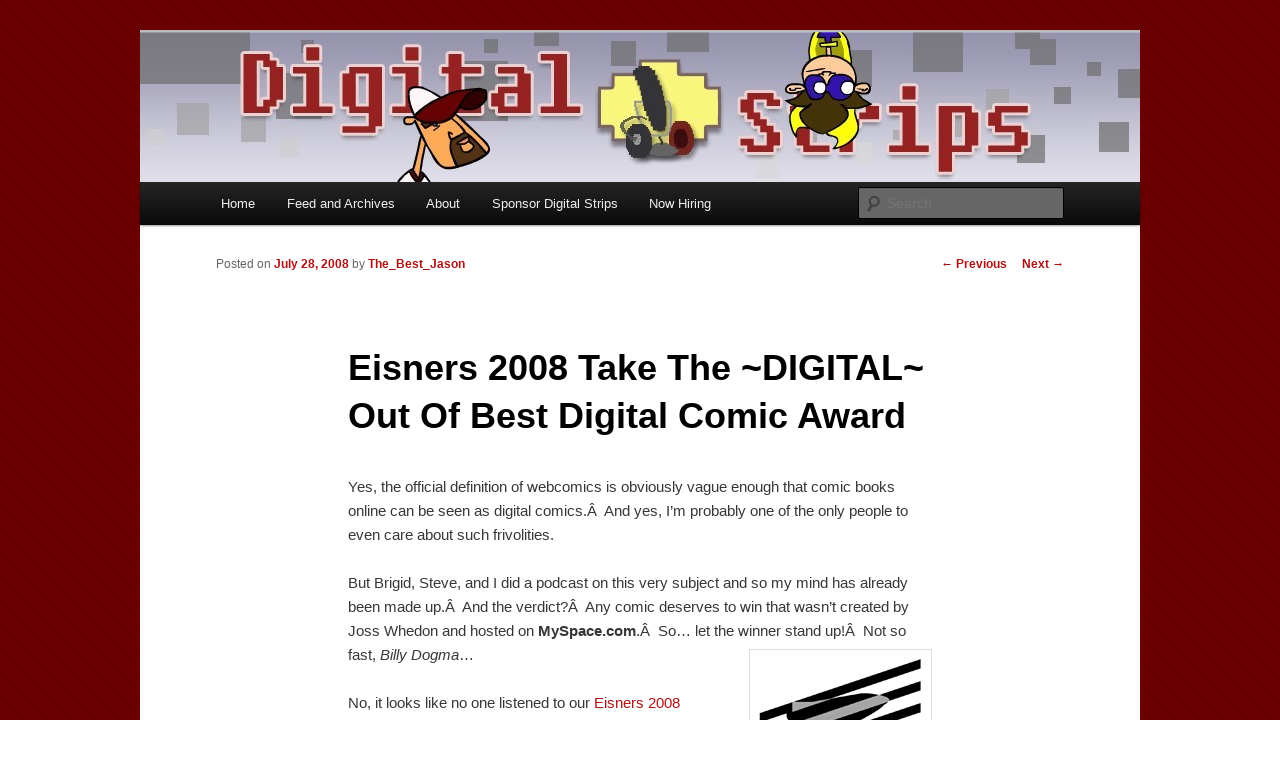

--- FILE ---
content_type: text/html; charset=UTF-8
request_url: https://digitalstrips.com/2008/07/eisners-2008-take-the-digital-out-of-best-digital-comic-award.html
body_size: 11528
content:
<!DOCTYPE html>
<!--[if IE 6]>
<html id="ie6" lang="en-US">
<![endif]-->
<!--[if IE 7]>
<html id="ie7" lang="en-US">
<![endif]-->
<!--[if IE 8]>
<html id="ie8" lang="en-US">
<![endif]-->
<!--[if !(IE 6) & !(IE 7) & !(IE 8)]><!-->
<html lang="en-US">
<!--<![endif]-->
<head>
<meta charset="UTF-8" />
<meta name="viewport" content="width=device-width" />
<title>
Eisners 2008 Take The ~DIGITAL~ Out Of Best Digital Comic Award | Digital Strips: The Webcomics Podcast	</title>
<link rel="profile" href="https://gmpg.org/xfn/11" />
<link rel="stylesheet" type="text/css" media="all" href="https://digitalstrips.com/wp-content/themes/twentyeleven/style.css?ver=20190507" />
<link rel="pingback" href="https://digitalstrips.com/xmlrpc.php">
<!--[if lt IE 9]>
<script src="https://digitalstrips.com/wp-content/themes/twentyeleven/js/html5.js?ver=3.7.0" type="text/javascript"></script>
<![endif]-->
<link rel='dns-prefetch' href='//static.addtoany.com' />
<link rel='dns-prefetch' href='//secure.gravatar.com' />
<link rel='dns-prefetch' href='//s.w.org' />
		<script type="text/javascript">
			window._wpemojiSettings = {"baseUrl":"https:\/\/s.w.org\/images\/core\/emoji\/12.0.0-1\/72x72\/","ext":".png","svgUrl":"https:\/\/s.w.org\/images\/core\/emoji\/12.0.0-1\/svg\/","svgExt":".svg","source":{"concatemoji":"https:\/\/digitalstrips.com\/wp-includes\/js\/wp-emoji-release.min.js?ver=5.4.18"}};
			/*! This file is auto-generated */
			!function(e,a,t){var n,r,o,i=a.createElement("canvas"),p=i.getContext&&i.getContext("2d");function s(e,t){var a=String.fromCharCode;p.clearRect(0,0,i.width,i.height),p.fillText(a.apply(this,e),0,0);e=i.toDataURL();return p.clearRect(0,0,i.width,i.height),p.fillText(a.apply(this,t),0,0),e===i.toDataURL()}function c(e){var t=a.createElement("script");t.src=e,t.defer=t.type="text/javascript",a.getElementsByTagName("head")[0].appendChild(t)}for(o=Array("flag","emoji"),t.supports={everything:!0,everythingExceptFlag:!0},r=0;r<o.length;r++)t.supports[o[r]]=function(e){if(!p||!p.fillText)return!1;switch(p.textBaseline="top",p.font="600 32px Arial",e){case"flag":return s([127987,65039,8205,9895,65039],[127987,65039,8203,9895,65039])?!1:!s([55356,56826,55356,56819],[55356,56826,8203,55356,56819])&&!s([55356,57332,56128,56423,56128,56418,56128,56421,56128,56430,56128,56423,56128,56447],[55356,57332,8203,56128,56423,8203,56128,56418,8203,56128,56421,8203,56128,56430,8203,56128,56423,8203,56128,56447]);case"emoji":return!s([55357,56424,55356,57342,8205,55358,56605,8205,55357,56424,55356,57340],[55357,56424,55356,57342,8203,55358,56605,8203,55357,56424,55356,57340])}return!1}(o[r]),t.supports.everything=t.supports.everything&&t.supports[o[r]],"flag"!==o[r]&&(t.supports.everythingExceptFlag=t.supports.everythingExceptFlag&&t.supports[o[r]]);t.supports.everythingExceptFlag=t.supports.everythingExceptFlag&&!t.supports.flag,t.DOMReady=!1,t.readyCallback=function(){t.DOMReady=!0},t.supports.everything||(n=function(){t.readyCallback()},a.addEventListener?(a.addEventListener("DOMContentLoaded",n,!1),e.addEventListener("load",n,!1)):(e.attachEvent("onload",n),a.attachEvent("onreadystatechange",function(){"complete"===a.readyState&&t.readyCallback()})),(n=t.source||{}).concatemoji?c(n.concatemoji):n.wpemoji&&n.twemoji&&(c(n.twemoji),c(n.wpemoji)))}(window,document,window._wpemojiSettings);
		</script>
		<style type="text/css">
img.wp-smiley,
img.emoji {
	display: inline !important;
	border: none !important;
	box-shadow: none !important;
	height: 1em !important;
	width: 1em !important;
	margin: 0 .07em !important;
	vertical-align: -0.1em !important;
	background: none !important;
	padding: 0 !important;
}
</style>
	<link rel='stylesheet' id='wp-block-library-css'  href='https://digitalstrips.com/wp-includes/css/dist/block-library/style.min.css?ver=5.4.18' type='text/css' media='all' />
<style id='wp-block-library-inline-css' type='text/css'>
.has-text-align-justify{text-align:justify;}
</style>
<link rel='stylesheet' id='wp-block-library-theme-css'  href='https://digitalstrips.com/wp-includes/css/dist/block-library/theme.min.css?ver=5.4.18' type='text/css' media='all' />
<link rel='stylesheet' id='cptch_stylesheet-css'  href='https://digitalstrips.com/wp-content/plugins/captcha/css/front_end_style.css?ver=4.4.5' type='text/css' media='all' />
<link rel='stylesheet' id='dashicons-css'  href='https://digitalstrips.com/wp-includes/css/dashicons.min.css?ver=5.4.18' type='text/css' media='all' />
<link rel='stylesheet' id='cptch_desktop_style-css'  href='https://digitalstrips.com/wp-content/plugins/captcha/css/desktop_style.css?ver=4.4.5' type='text/css' media='all' />
<link rel='stylesheet' id='twentyeleven-block-style-css'  href='https://digitalstrips.com/wp-content/themes/twentyeleven/blocks.css?ver=20190102' type='text/css' media='all' />
<link rel='stylesheet' id='addtoany-css'  href='https://digitalstrips.com/wp-content/plugins/add-to-any/addtoany.min.css?ver=1.16' type='text/css' media='all' />
<link rel='stylesheet' id='jetpack_css-css'  href='https://digitalstrips.com/wp-content/plugins/jetpack/css/jetpack.css?ver=8.7.4' type='text/css' media='all' />
<script type='text/javascript'>
window.a2a_config=window.a2a_config||{};a2a_config.callbacks=[];a2a_config.overlays=[];a2a_config.templates={};
a2a_config.color_main = "D7E5ED"; a2a_config.color_border = "000000"; a2a_config.color_link_text = "333333"; a2a_config.color_link_text_hover = "333333";
</script>
<script type='text/javascript' async src='https://static.addtoany.com/menu/page.js'></script>
<script type='text/javascript' src='https://digitalstrips.com/wp-includes/js/jquery/jquery.js?ver=1.12.4-wp'></script>
<script type='text/javascript' src='https://digitalstrips.com/wp-includes/js/jquery/jquery-migrate.min.js?ver=1.4.1'></script>
<script type='text/javascript' async src='https://digitalstrips.com/wp-content/plugins/add-to-any/addtoany.min.js?ver=1.1'></script>
<link rel='https://api.w.org/' href='https://digitalstrips.com/wp-json/' />
<link rel="EditURI" type="application/rsd+xml" title="RSD" href="https://digitalstrips.com/xmlrpc.php?rsd" />
<link rel="wlwmanifest" type="application/wlwmanifest+xml" href="https://digitalstrips.com/wp-includes/wlwmanifest.xml" /> 
<link rel='prev' title='Kansans ~GET~ Webcomics!' href='https://digitalstrips.com/2008/07/kansans-get-webcomics.html' />
<link rel='next' title='Random SDCC notes' href='https://digitalstrips.com/2008/07/random-sdcc-notes.html' />
<meta name="generator" content="WordPress 5.4.18" />
<link rel="canonical" href="https://digitalstrips.com/2008/07/eisners-2008-take-the-digital-out-of-best-digital-comic-award.html" />
<link rel='shortlink' href='https://wp.me/ps5My-q5' />
<link rel="alternate" type="application/json+oembed" href="https://digitalstrips.com/wp-json/oembed/1.0/embed?url=https%3A%2F%2Fdigitalstrips.com%2F2008%2F07%2Feisners-2008-take-the-digital-out-of-best-digital-comic-award.html" />
<link rel="alternate" type="text/xml+oembed" href="https://digitalstrips.com/wp-json/oembed/1.0/embed?url=https%3A%2F%2Fdigitalstrips.com%2F2008%2F07%2Feisners-2008-take-the-digital-out-of-best-digital-comic-award.html&#038;format=xml" />

<!-- Bad Behavior 2.2.24 run time: 1.425 ms -->
<script type="text/javascript"><!--
function powerpress_pinw(pinw_url){window.open(pinw_url, 'PowerPressPlayer','toolbar=0,status=0,resizable=1,width=460,height=320');	return false;}
//-->
</script>
<style data-context="foundation-flickity-css">/*! Flickity v2.0.2
http://flickity.metafizzy.co
---------------------------------------------- */.flickity-enabled{position:relative}.flickity-enabled:focus{outline:0}.flickity-viewport{overflow:hidden;position:relative;height:100%}.flickity-slider{position:absolute;width:100%;height:100%}.flickity-enabled.is-draggable{-webkit-tap-highlight-color:transparent;tap-highlight-color:transparent;-webkit-user-select:none;-moz-user-select:none;-ms-user-select:none;user-select:none}.flickity-enabled.is-draggable .flickity-viewport{cursor:move;cursor:-webkit-grab;cursor:grab}.flickity-enabled.is-draggable .flickity-viewport.is-pointer-down{cursor:-webkit-grabbing;cursor:grabbing}.flickity-prev-next-button{position:absolute;top:50%;width:44px;height:44px;border:none;border-radius:50%;background:#fff;background:hsla(0,0%,100%,.75);cursor:pointer;-webkit-transform:translateY(-50%);transform:translateY(-50%)}.flickity-prev-next-button:hover{background:#fff}.flickity-prev-next-button:focus{outline:0;box-shadow:0 0 0 5px #09f}.flickity-prev-next-button:active{opacity:.6}.flickity-prev-next-button.previous{left:10px}.flickity-prev-next-button.next{right:10px}.flickity-rtl .flickity-prev-next-button.previous{left:auto;right:10px}.flickity-rtl .flickity-prev-next-button.next{right:auto;left:10px}.flickity-prev-next-button:disabled{opacity:.3;cursor:auto}.flickity-prev-next-button svg{position:absolute;left:20%;top:20%;width:60%;height:60%}.flickity-prev-next-button .arrow{fill:#333}.flickity-page-dots{position:absolute;width:100%;bottom:-25px;padding:0;margin:0;list-style:none;text-align:center;line-height:1}.flickity-rtl .flickity-page-dots{direction:rtl}.flickity-page-dots .dot{display:inline-block;width:10px;height:10px;margin:0 8px;background:#333;border-radius:50%;opacity:.25;cursor:pointer}.flickity-page-dots .dot.is-selected{opacity:1}</style><style data-context="foundation-slideout-css">.slideout-menu{position:fixed;left:0;top:0;bottom:0;right:auto;z-index:0;width:256px;overflow-y:auto;-webkit-overflow-scrolling:touch;display:none}.slideout-menu.pushit-right{left:auto;right:0}.slideout-panel{position:relative;z-index:1;will-change:transform}.slideout-open,.slideout-open .slideout-panel,.slideout-open body{overflow:hidden}.slideout-open .slideout-menu{display:block}.pushit{display:none}</style>
<link rel='dns-prefetch' href='//v0.wordpress.com'/>
<style type='text/css'>img#wpstats{display:none}</style>	<style>
		/* Link color */
		a,
		#site-title a:focus,
		#site-title a:hover,
		#site-title a:active,
		.entry-title a:hover,
		.entry-title a:focus,
		.entry-title a:active,
		.widget_twentyeleven_ephemera .comments-link a:hover,
		section.recent-posts .other-recent-posts a[rel="bookmark"]:hover,
		section.recent-posts .other-recent-posts .comments-link a:hover,
		.format-image footer.entry-meta a:hover,
		#site-generator a:hover {
			color: #b21111;
		}
		section.recent-posts .other-recent-posts .comments-link a:hover {
			border-color: #b21111;
		}
		article.feature-image.small .entry-summary p a:hover,
		.entry-header .comments-link a:hover,
		.entry-header .comments-link a:focus,
		.entry-header .comments-link a:active,
		.feature-slider a.active {
			background-color: #b21111;
		}
	</style>
	<style type="text/css">.recentcomments a{display:inline !important;padding:0 !important;margin:0 !important;}</style>		<style type="text/css" id="twentyeleven-header-css">
				#site-title,
		#site-description {
			position: absolute;
			clip: rect(1px 1px 1px 1px); /* IE6, IE7 */
			clip: rect(1px, 1px, 1px, 1px);
		}
				</style>
		<style type="text/css" id="custom-background-css">
body.custom-background { background-color: #ffffff; background-image: url("https://digitalstrips.com/wp-content/ds_background.png"); background-position: left top; background-size: auto; background-repeat: repeat; background-attachment: fixed; }
</style>
	
<!-- Jetpack Open Graph Tags -->
<meta property="og:type" content="article" />
<meta property="og:title" content="Eisners 2008 Take The ~DIGITAL~ Out Of Best Digital Comic Award" />
<meta property="og:url" content="https://digitalstrips.com/2008/07/eisners-2008-take-the-digital-out-of-best-digital-comic-award.html" />
<meta property="og:description" content="Yes, the official definition of webcomics is obviously vague enough that comic books online can be seen as digital comics.Â  And yes, I&#8217;m probably one of the only people to even care about su…" />
<meta property="article:published_time" content="2008-07-28T11:04:40+00:00" />
<meta property="article:modified_time" content="2008-07-28T11:04:40+00:00" />
<meta property="og:site_name" content="Digital Strips: The Webcomics Podcast" />
<meta property="og:image" content="https://s0.wp.com/i/blank.jpg" />
<meta property="og:locale" content="en_US" />
<meta name="twitter:site" content="@digitalstrips" />
<meta name="twitter:text:title" content="Eisners 2008 Take The ~DIGITAL~ Out Of Best Digital Comic Award" />
<meta name="twitter:card" content="summary" />

<!-- End Jetpack Open Graph Tags -->
<style>.ios7.web-app-mode.has-fixed header{ background-color: rgba(3,122,221,.88);}</style></head>

<body class="post-template-default single single-post postid-1617 single-format-standard custom-background wp-embed-responsive singular two-column right-sidebar">
<div class="skip-link"><a class="assistive-text" href="#content">Skip to primary content</a></div><div id="page" class="hfeed">
	<header id="branding">
			<hgroup>
				<h1 id="site-title"><span><a href="https://digitalstrips.com/" rel="home">Digital Strips: The Webcomics Podcast</a></span></h1>
				<h2 id="site-description">The show for fans of web comics by fans of web comics. Each week the DS crew discuss the state of comic art on the web. The show includes reviews, commentary, and interviews.</h2>
			</hgroup>

						<a href="https://digitalstrips.com/">
									<img src="https://digitalstrips.com/wp-content/cropped-ds-header-pixelated-with-chars-cartoon1.jpg" width="1000" height="150" alt="Digital Strips: The Webcomics Podcast" />
								</a>
			
						<div class="only-search with-image">
					<form method="get" id="searchform" action="https://digitalstrips.com/">
		<label for="s" class="assistive-text">Search</label>
		<input type="text" class="field" name="s" id="s" placeholder="Search" />
		<input type="submit" class="submit" name="submit" id="searchsubmit" value="Search" />
	</form>
			</div>
				
			<nav id="access">
				<h3 class="assistive-text">Main menu</h3>
				<div class="menu"><ul>
<li ><a href="https://digitalstrips.com/">Home</a></li><li class="page_item page-item-10"><a href="https://digitalstrips.com/feeds-and-archives">Feed and Archives</a></li>
<li class="page_item page-item-28"><a href="https://digitalstrips.com/about">About</a></li>
<li class="page_item page-item-1891"><a href="https://digitalstrips.com/sponsor-digital-strips-2">Sponsor Digital Strips</a></li>
<li class="page_item page-item-3742"><a href="https://digitalstrips.com/now-hiring">Now Hiring</a></li>
</ul></div>
			</nav><!-- #access -->
	</header><!-- #branding -->


	<div id="main">

		<div id="primary">
			<div id="content" role="main">

				
					<nav id="nav-single">
						<h3 class="assistive-text">Post navigation</h3>
						<span class="nav-previous"><a href="https://digitalstrips.com/2008/07/kansans-get-webcomics.html" rel="prev"><span class="meta-nav">&larr;</span> Previous</a></span>
						<span class="nav-next"><a href="https://digitalstrips.com/2008/07/random-sdcc-notes.html" rel="next">Next <span class="meta-nav">&rarr;</span></a></span>
					</nav><!-- #nav-single -->

					
<article id="post-1617" class="post-1617 post type-post status-publish format-standard hentry category-news">
	<header class="entry-header">
		<h1 class="entry-title">Eisners 2008 Take The ~DIGITAL~ Out Of Best Digital Comic Award</h1>

				<div class="entry-meta">
			<span class="sep">Posted on </span><a href="https://digitalstrips.com/2008/07/eisners-2008-take-the-digital-out-of-best-digital-comic-award.html" title="7:04 am" rel="bookmark"><time class="entry-date" datetime="2008-07-28T07:04:40-04:00">July 28, 2008</time></a><span class="by-author"> <span class="sep"> by </span> <span class="author vcard"><a class="url fn n" href="https://digitalstrips.com/author/midnightcartooner" title="View all posts by The_Best_Jason" rel="author">The_Best_Jason</a></span></span>		</div><!-- .entry-meta -->
			</header><!-- .entry-header -->

	<div class="entry-content">
		<p>Yes, the official definition of webcomics is obviously vague enough that comic books online can be seen as digital comics.Â  And yes, I&#8217;m probably one of the only people to even care about such frivolities.</p>
<p>But Brigid, Steve, and I did a podcast on this very subject and so my mind has already been made up.Â  And the verdict?Â  Any comic deserves to win that wasn&#8217;t created by Joss Whedon and hosted on <strong>MySpace.com</strong>.Â  So&#8230; let the winner stand up!Â  Not so fast, <em>Billy Dogma</em>&#8230;<a href="https://digitalstrips.com/wp-content/uploads/eisnerslogo.gif"><img class="alignright size-full wp-image-1620" title="eisnerslogo" src="https://digitalstrips.com/wp-content/eisnerslogo.gif" alt="Would he be ok with this?" /></a></p>
<p>No, it looks like no one listened to our <a href="https://digitalstrips.com/2008/06/digital-strips-136-review-eisner-award-nominees.html#">Eisners 2008 podcast</a> from a few week&#8217;s back where we all agreed, unequivocably, that we would be fine with <a href="http://horhaus.com/abominable/"><em>The Abominable Charles Christopher</em></a>, <a href="http://www.pandaxpress.com"><em>PandaeXpress!</em></a>, <a href="http://www.deanhaspiel.com/immortal.html"><em>Billy Dogma</em></a>, or <a href="http://www.theprocesscomic.com"><em>The Process</em></a> winning Best Digital Comic, so long as the comic book-in-disguise, <a href="http://www.myspace.com/darkhorsepresents?issuenum=1&amp;storynum=2"><em>Sugarshock</em></a>, didn&#8217;t even dream of approaching the podium.</p>
<p>Now, get ready for some feedback, because this just plain sucks.</p>
<p>I&#8217;ll be the first to defend anything Joss Whedon works on, and the comic itself is certainly a quality one.Â  But the manner in which it&#8217;s been translated to the web (re: poorly) and the company it has chosen to keep (<strong>MySpace</strong> carries diseases, you know) make it about five evolutionary steps backwards for webcomics.</p>
<p>And <a href="http://www.smithmag.net/afterthedeluge/"><em>A.D.</em></a> wasn&#8217;t even nominated!</p>
<p>Steve?Â  Brigid?Â  Care to elaborate?</p>
<div class="addtoany_share_save_container addtoany_content addtoany_content_bottom"><div class="a2a_kit a2a_kit_size_32 addtoany_list" data-a2a-url="https://digitalstrips.com/2008/07/eisners-2008-take-the-digital-out-of-best-digital-comic-award.html" data-a2a-title="Eisners 2008 Take The ~DIGITAL~ Out Of Best Digital Comic Award"><a class="a2a_dd addtoany_share_save addtoany_share" href="https://www.addtoany.com/share"><img src="https://static.addtoany.com/buttons/share_save_171_16.png" alt="Share"></a></div></div>			</div><!-- .entry-content -->

	<footer class="entry-meta">
		This entry was posted in <a href="https://digitalstrips.com/category/news" rel="category tag">News</a> by <a href="https://digitalstrips.com/author/midnightcartooner">The_Best_Jason</a>. Bookmark the <a href="https://digitalstrips.com/2008/07/eisners-2008-take-the-digital-out-of-best-digital-comic-award.html" title="Permalink to Eisners 2008 Take The ~DIGITAL~ Out Of Best Digital Comic Award" rel="bookmark">permalink</a>.
		
			</footer><!-- .entry-meta -->
</article><!-- #post-1617 -->

						<div id="comments">
	
	
			<h2 id="comments-title">
			5 thoughts on &ldquo;<span>Eisners 2008 Take The ~DIGITAL~ Out Of Best Digital Comic Award</span>&rdquo;		</h2>

		
		<ol class="commentlist">
					<li class="comment byuser comment-author-brigid even thread-even depth-1" id="li-comment-94766">
		<article id="comment-94766" class="comment">
			<footer class="comment-meta">
				<div class="comment-author vcard">
					<img alt='' src='https://secure.gravatar.com/avatar/7f5202890241da3e1e5e0b23d44de7ac?s=68&#038;d=mm&#038;r=g' srcset='https://secure.gravatar.com/avatar/7f5202890241da3e1e5e0b23d44de7ac?s=136&#038;d=mm&#038;r=g 2x' class='avatar avatar-68 photo' height='68' width='68' /><span class="fn">Brigid</span> on <a href="https://digitalstrips.com/2008/07/eisners-2008-take-the-digital-out-of-best-digital-comic-award.html#comment-94766"><time datetime="2008-07-28T07:14:09-04:00">July 28, 2008 at 7:14 am</time></a> <span class="says">said:</span>
										</div><!-- .comment-author .vcard -->

					
					
				</footer>

				<div class="comment-content"><p>You said it, Midnight! I&#8217;m usually willing to define the term &#8220;webcomic&#8221; pretty broadly, but if its competing for an award it should at least be a comic that is designed to be on the web and embedded in a website. Sugarshock looks like scans of a comic book. That&#8217;s a matter of style as well as format; to my untutored eye it looks like standard-issue comic book art. It just doesn&#8217;t compare to the lovely, silvery look of The Abominable Charles Christopher or the painterly work of The Process. </p>
<p>But what really offends me is that it is on MySpace. I have nothing against MySpace when used as intended, although to be honest I&#8217;m not sure what that would be. But it&#8217;s a terrible comics interface. It&#8217;s busy and distracting, and navigating the archives is almost impossible. Compare that to The Process, which is embedded in a carefully designed website that is obviously unique to the comic itself. Now that&#8217;s webcomics! Sugar Shock, not so much.</p>
</div>

				<div class="reply">
									</div><!-- .reply -->
			</article><!-- #comment-## -->

				</li><!-- #comment-## -->
		<li class="comment odd alt thread-odd thread-alt depth-1" id="li-comment-94767">
		<article id="comment-94767" class="comment">
			<footer class="comment-meta">
				<div class="comment-author vcard">
					<img alt='' src='https://secure.gravatar.com/avatar/b85222b2fc110ed5419bb3a24ee40926?s=68&#038;d=mm&#038;r=g' srcset='https://secure.gravatar.com/avatar/b85222b2fc110ed5419bb3a24ee40926?s=136&#038;d=mm&#038;r=g 2x' class='avatar avatar-68 photo' height='68' width='68' /><span class="fn"><a href='http://www.abandoncomic.com' rel='external nofollow ugc' class='url'>GregC</a></span> on <a href="https://digitalstrips.com/2008/07/eisners-2008-take-the-digital-out-of-best-digital-comic-award.html#comment-94767"><time datetime="2008-07-28T18:25:32-04:00">July 28, 2008 at 6:25 pm</time></a> <span class="says">said:</span>
										</div><!-- .comment-author .vcard -->

					
					
				</footer>

				<div class="comment-content"><p>I started to go on a rant disagreeing vehemently with everything both of you said. Then I realized it&#8217;s all <i>sarcasm</i>.  </p>
<p>&#8220;Itâ€™s busy and distracting, and navigating the archives is almost impossible. Compare that to The Process, which is embedded in a carefully designed website&#8221;<br />
That was the dead giveaway. Doh! You almost fooled me!</p>
</div>

				<div class="reply">
									</div><!-- .reply -->
			</article><!-- #comment-## -->

				</li><!-- #comment-## -->
		<li class="comment byuser comment-author-midnightcartooner bypostauthor even thread-even depth-1" id="li-comment-94768">
		<article id="comment-94768" class="comment">
			<footer class="comment-meta">
				<div class="comment-author vcard">
					<img alt='' src='https://secure.gravatar.com/avatar/d75e4a629728552a2e6b429479e9e188?s=68&#038;d=mm&#038;r=g' srcset='https://secure.gravatar.com/avatar/d75e4a629728552a2e6b429479e9e188?s=136&#038;d=mm&#038;r=g 2x' class='avatar avatar-68 photo' height='68' width='68' /><span class="fn"><a href='http://www.amazingsuperzeroes.com' rel='external nofollow ugc' class='url'>midnightcartooner</a></span> on <a href="https://digitalstrips.com/2008/07/eisners-2008-take-the-digital-out-of-best-digital-comic-award.html#comment-94768"><time datetime="2008-07-28T23:03:44-04:00">July 28, 2008 at 11:03 pm</time></a> <span class="says">said:</span>
										</div><!-- .comment-author .vcard -->

					
					
				</footer>

				<div class="comment-content"><p>Shucks!  Nothin&#8217; gets by you, Greg.</p>
</div>

				<div class="reply">
									</div><!-- .reply -->
			</article><!-- #comment-## -->

				</li><!-- #comment-## -->
		<li class="comment odd alt thread-odd thread-alt depth-1" id="li-comment-94770">
		<article id="comment-94770" class="comment">
			<footer class="comment-meta">
				<div class="comment-author vcard">
					<img alt='' src='https://secure.gravatar.com/avatar/72de995a727f91b19501aa976f4e89eb?s=68&#038;d=mm&#038;r=g' srcset='https://secure.gravatar.com/avatar/72de995a727f91b19501aa976f4e89eb?s=136&#038;d=mm&#038;r=g 2x' class='avatar avatar-68 photo' height='68' width='68' /><span class="fn"><a href='http://floatinglightbulb.blogspot.com/' rel='external nofollow ugc' class='url'>Bengo</a></span> on <a href="https://digitalstrips.com/2008/07/eisners-2008-take-the-digital-out-of-best-digital-comic-award.html#comment-94770"><time datetime="2008-07-31T20:19:30-04:00">July 31, 2008 at 8:19 pm</time></a> <span class="says">said:</span>
										</div><!-- .comment-author .vcard -->

					
					
				</footer>

				<div class="comment-content"><p>Hallelujah, Brother! I posted the same opinion on my obscure blog:</p>
<p><a href="http://floatinglightbulb.blogspot.com/2008/07/memo-to-eisner-awards.html" rel="nofollow ugc">http://floatinglightbulb.blogspot.com/2008/07/memo-to-eisner-awards.html</a></p>
<p>and didn&#8217;t receive comments, so I was feeling a bit alone on this issue. This was a blatant rip-off, a lapse in judgment with the aroma of disdain and an award that should have been refused by the recipient. I admit I let my guard down because I didn&#8217;t think they&#8217;d stoop so low, but as far as I&#8217;m concerned, the Eisners are in disgrace.</p>
<p>Good piece.</p>
</div>

				<div class="reply">
									</div><!-- .reply -->
			</article><!-- #comment-## -->

				</li><!-- #comment-## -->
		<li class="comment even thread-even depth-1" id="li-comment-94773">
		<article id="comment-94773" class="comment">
			<footer class="comment-meta">
				<div class="comment-author vcard">
					<img alt='' src='https://secure.gravatar.com/avatar/b85222b2fc110ed5419bb3a24ee40926?s=68&#038;d=mm&#038;r=g' srcset='https://secure.gravatar.com/avatar/b85222b2fc110ed5419bb3a24ee40926?s=136&#038;d=mm&#038;r=g 2x' class='avatar avatar-68 photo' height='68' width='68' /><span class="fn"><a href='http://www.abandoncomic.com' rel='external nofollow ugc' class='url'>GregC</a></span> on <a href="https://digitalstrips.com/2008/07/eisners-2008-take-the-digital-out-of-best-digital-comic-award.html#comment-94773"><time datetime="2008-08-01T12:08:19-04:00">August 1, 2008 at 12:08 pm</time></a> <span class="says">said:</span>
										</div><!-- .comment-author .vcard -->

					
					
				</footer>

				<div class="comment-content"><p>bengo, the article was&#8230; oh, never mind. This is why I call don&#8217;t call my online comic a webcomic.</p>
</div>

				<div class="reply">
									</div><!-- .reply -->
			</article><!-- #comment-## -->

				</li><!-- #comment-## -->
		</ol>

		
		
	
		<div id="respond" class="comment-respond">
		<h3 id="reply-title" class="comment-reply-title">Leave a Reply <small><a rel="nofollow" id="cancel-comment-reply-link" href="/2008/07/eisners-2008-take-the-digital-out-of-best-digital-comic-award.html#respond" style="display:none;">Cancel reply</a></small></h3><form action="https://digitalstrips.com/wp-comments-post.php" method="post" id="commentform" class="comment-form"><p class="comment-notes"><span id="email-notes">Your email address will not be published.</span> Required fields are marked <span class="required">*</span></p><p class="comment-form-comment"><label for="comment">Comment</label> <textarea id="comment" name="comment" cols="45" rows="8" maxlength="65525" required="required"></textarea></p><p class="comment-form-author"><label for="author">Name <span class="required">*</span></label> <input id="author" name="author" type="text" value="" size="30" maxlength="245" required='required' /></p>
<p class="comment-form-email"><label for="email">Email <span class="required">*</span></label> <input id="email" name="email" type="text" value="" size="30" maxlength="100" aria-describedby="email-notes" required='required' /></p>
<p class="comment-form-url"><label for="url">Website</label> <input id="url" name="url" type="text" value="" size="30" maxlength="200" /></p>
<p class="cptch_block"><span class="cptch_wrap cptch_math_actions">
				<label class="cptch_label" for="cptch_input_89"><span class="cptch_span"><img class="cptch_img " src="[data-uri]" alt="image"/></span>
					<span class="cptch_span">&nbsp;&#43;&nbsp;</span>
					<span class="cptch_span"><input id="cptch_input_89" class="cptch_input cptch_wp_comments" type="text" autocomplete="off" name="cptch_number" value="" maxlength="2" size="2" aria-required="true" required="required" style="margin-bottom:0;display:inline;font-size: 12px;width: 40px;" /></span>
					<span class="cptch_span">&nbsp;=&nbsp;</span>
					<span class="cptch_span">thirteen</span>
					<input type="hidden" name="cptch_result" value="o48=" /><input type="hidden" name="cptch_time" value="1769653706" />
					<input type="hidden" name="cptch_form" value="wp_comments" />
				</label><span class="cptch_reload_button_wrap hide-if-no-js">
					<noscript>
						<style type="text/css">
							.hide-if-no-js {
								display: none !important;
							}
						</style>
					</noscript>
					<span class="cptch_reload_button dashicons dashicons-update"></span>
				</span></span></p><p class="comment-subscription-form"><input type="checkbox" name="subscribe_comments" id="subscribe_comments" value="subscribe" style="width: auto; -moz-appearance: checkbox; -webkit-appearance: checkbox;" /> <label class="subscribe-label" id="subscribe-label" for="subscribe_comments">Notify me of follow-up comments by email.</label></p><p class="comment-subscription-form"><input type="checkbox" name="subscribe_blog" id="subscribe_blog" value="subscribe" style="width: auto; -moz-appearance: checkbox; -webkit-appearance: checkbox;" /> <label class="subscribe-label" id="subscribe-blog-label" for="subscribe_blog">Notify me of new posts by email.</label></p><p class="form-submit"><input name="submit" type="submit" id="submit" class="submit" value="Post Comment" /> <input type='hidden' name='comment_post_ID' value='1617' id='comment_post_ID' />
<input type='hidden' name='comment_parent' id='comment_parent' value='0' />
</p><p style="display: none;"><input type="hidden" id="akismet_comment_nonce" name="akismet_comment_nonce" value="e7ec4c28c1" /></p><input type="hidden" id="sk2_my_js_check1" name="sk2_my_js_check1" value="211hyiit25" />
<input type="hidden" id="sk2_my_js_check2" name="sk2_my_js_check2" value="1425f2695ea3d4cff29824d9e94d5ae6" />
<script type="text/javascript">
<!--
	document.write('<input type="hidden" id="sk2_my_js_payload" name="sk2_my_js_payload" value="');
	document.write(Math.round ( Math.abs(((((((((1 + Math.round( Math.abs(100*Math.sin(29)) ) ) * 5) + 17) * 24) - 18) * 13) + 30) + 37))));
	document.write('" />');
-->
</script>
<p style="display: none !important;"><label>&#916;<textarea name="ak_hp_textarea" cols="45" rows="8" maxlength="100"></textarea></label><input type="hidden" id="ak_js_1" name="ak_js" value="184"/><script>document.getElementById( "ak_js_1" ).setAttribute( "value", ( new Date() ).getTime() );</script></p></form>	</div><!-- #respond -->
	<p class="akismet_comment_form_privacy_notice">This site uses Akismet to reduce spam. <a href="https://akismet.com/privacy/" target="_blank" rel="nofollow noopener">Learn how your comment data is processed</a>.</p>
</div><!-- #comments -->

				
			</div><!-- #content -->
		</div><!-- #primary -->


	</div><!-- #main -->

	<footer id="colophon">

			

			<div id="site-generator">
												<a href="https://wordpress.org/" class="imprint" title="Semantic Personal Publishing Platform">
					Proudly powered by WordPress				</a>
			</div>
	</footer><!-- #colophon -->
</div><!-- #page -->

<!-- Powered by WPtouch: 4.3.41 -->	<div style="display:none">
	<div class="grofile-hash-map-7f5202890241da3e1e5e0b23d44de7ac">
	</div>
	<div class="grofile-hash-map-b85222b2fc110ed5419bb3a24ee40926">
	</div>
	<div class="grofile-hash-map-d75e4a629728552a2e6b429479e9e188">
	</div>
	<div class="grofile-hash-map-72de995a727f91b19501aa976f4e89eb">
	</div>
	</div>
<script type='text/javascript' src='https://secure.gravatar.com/js/gprofiles.js?ver=202605'></script>
<script type='text/javascript'>
/* <![CDATA[ */
var WPGroHo = {"my_hash":""};
/* ]]> */
</script>
<script type='text/javascript' src='https://digitalstrips.com/wp-content/plugins/jetpack/modules/wpgroho.js?ver=8.7.4'></script>
<script type='text/javascript' src='https://digitalstrips.com/wp-includes/js/wp-embed.min.js?ver=5.4.18'></script>
<script type='text/javascript'>
/* <![CDATA[ */
var cptch_vars = {"nonce":"6a7bf4f98e","ajaxurl":"https:\/\/digitalstrips.com\/wp-admin\/admin-ajax.php","enlarge":""};
/* ]]> */
</script>
<script type='text/javascript' src='https://digitalstrips.com/wp-content/plugins/captcha/js/front_end_script.js?ver=5.4.18'></script>
<script type='text/javascript' src='https://stats.wp.com/e-202605.js' async='async' defer='defer'></script>
<script type='text/javascript'>
	_stq = window._stq || [];
	_stq.push([ 'view', {v:'ext',j:'1:8.7.4',blog:'6695414',post:'1617',tz:'-4',srv:'digitalstrips.com'} ]);
	_stq.push([ 'clickTrackerInit', '6695414', '1617' ]);
</script>

</body>
</html>
